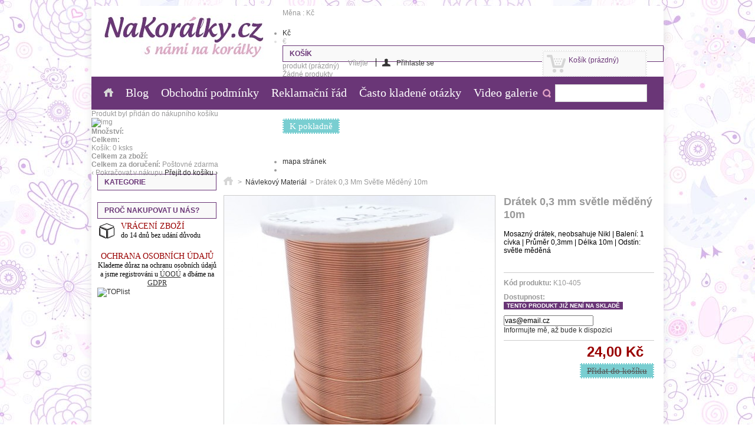

--- FILE ---
content_type: text/html; charset=utf-8
request_url: https://nakoralky.cz/navlekovy-material/405-dratek-03-mm-svetle-medeny-10m.html
body_size: 12430
content:

	
<!DOCTYPE html>
	<html lang="cs">
	<head>
		<title>Dr&aacute;tek 0,3 mm sv&#283;tle m&#283;d&#283;n&yacute; 10m</title>
		<meta name="description" content="drátek, bižuterní drátek, navlékací drátek" />
		<meta name="keywords" content="drátek,bižuterní drátek,navlékací drátek" />
		<meta http-equiv="Content-Type" content="text/html; charset=UTF-8" />
		<meta name="viewport" content="width=device-width,initial-scale=1" />
		<meta name="generator" content="PrestaShop" />
		<meta name="robots" content="index,follow" />
		<meta name="author" content="janfiedler@gmail.com" />
		<link href='https://fonts.googleapis.com/css?family=Playball' rel='stylesheet' type='text/css' />
		<link rel="icon" type="image/vnd.microsoft.icon" href="/img/favicon.ico?1610660657" />
		<link rel="shortcut icon" type="image/x-icon" href="/img/favicon.ico?1610660657" />
		<script type="text/javascript">
			var baseDir = 'https://nakoralky.cz/';
			var baseUri = 'https://nakoralky.cz/';
			var static_token = '09f501ff190fba73e8973325966c1925';
			var token = '09f501ff190fba73e8973325966c1925';
			var priceDisplayPrecision = 2;
			var priceDisplayMethod = 0;
			var roundMode = 2;
		</script>
		<link href="/themes/nakoralky/css/grid_prestashop.css" rel="stylesheet" type="text/css" media="all" />
		<link href="/themes/nakoralky/css/global.css" rel="stylesheet" type="text/css" media="all" />
		<link href="/themes/nakoralky/css/product.css" rel="stylesheet" type="text/css" media="all" />
		<link href="/js/jquery/plugins/fancybox/jquery.fancybox.css" rel="stylesheet" type="text/css" media="all" />
		<link href="/themes/nakoralky/css/modules/blockpermanentlinks/blockpermanentlinks.css" rel="stylesheet" type="text/css" media="all" />
		<link href="/modules/blockviewed/blockviewed.css" rel="stylesheet" type="text/css" media="all" />
		<link href="/themes/nakoralky/css/modules/blockcart/blockcart.css" rel="stylesheet" type="text/css" media="all" />
		<link href="/themes/nakoralky/css/modules/blockcurrencies/blockcurrencies.css" rel="stylesheet" type="text/css" media="all" />
		<link href="/themes/nakoralky/css/modules/blockmyaccountfooter/blockmyaccount.css" rel="stylesheet" type="text/css" media="all" />
		<link href="/themes/nakoralky/css/modules/blocknewproducts/blocknewproducts.css" rel="stylesheet" type="text/css" media="all" />
		<link href="/themes/nakoralky/css/modules/blockuserinfo/blockuserinfo.css" rel="stylesheet" type="text/css" media="all" />
		<link href="/themes/nakoralky/css/modules/blocklanguages/blocklanguages.css" rel="stylesheet" type="text/css" media="all" />
		<link href="/modules/blocktags/blocktags.css" rel="stylesheet" type="text/css" media="all" />
		<link href="/js/jquery/plugins/autocomplete/jquery.autocomplete.css" rel="stylesheet" type="text/css" media="all" />
		<link href="/themes/nakoralky/css/product_list.css" rel="stylesheet" type="text/css" media="all" />
		<link href="/themes/nakoralky/css/modules/blocksearch/blocksearch.css" rel="stylesheet" type="text/css" media="all" />
		<link href="/themes/nakoralky/css/modules/homefeatured/homefeatured.css" rel="stylesheet" type="text/css" media="all" />
		<link href="/modules/editorial/css/editorial.css" rel="stylesheet" type="text/css" media="all" />
		<link href="/modules/mailalerts/mailalerts.css" rel="stylesheet" type="text/css" media="all" />
		<link href="/themes/nakoralky/css/modules/blocktopmenu/css/superfish-modified.css" rel="stylesheet" type="text/css" media="all" />
		<link href="/modules/popcart/css/popcart.css" rel="stylesheet" type="text/css" media="all" />
			<script type="text/javascript" src="/js/jquery/jquery-1.7.2.min.js"></script>
		<script type="text/javascript" src="/js/jquery/jquery-migrate-1.2.1.js"></script>
		<script type="text/javascript" src="/js/jquery/plugins/jquery.easing.js"></script>
		<script type="text/javascript" src="/js/tools.js"></script>
		<script type="text/javascript" src="/js/jquery/plugins/fancybox/jquery.fancybox.js"></script>
		<script type="text/javascript" src="/js/jquery/plugins/jquery.idTabs.js"></script>
		<script type="text/javascript" src="/js/jquery/plugins/jquery.scrollTo.js"></script>
		<script type="text/javascript" src="/js/jquery/plugins/jquery.serialScroll.js"></script>
		<script type="text/javascript" src="/themes/nakoralky/js/tools.js"></script>
		<script type="text/javascript" src="/themes/nakoralky/js/product.js"></script>
		<script type="text/javascript" src="/modules/blockcart/ajax-cart.js"></script>
		<script type="text/javascript" src="/js/jquery/plugins/autocomplete/jquery.autocomplete.js"></script>
		<script type="text/javascript" src="/themes/nakoralky/js/tools/treeManagement.js"></script>
		<script type="text/javascript" src="/modules/blocktopmenu/js/hoverIntent.js"></script>
		<script type="text/javascript" src="/modules/blocktopmenu/js/superfish-modified.js"></script>
		<script type="text/javascript" src="/modules/popcart/js/popcart.js"></script>
			<script type="text/javascript">
        
    (function (i, s, o, g, r, a, m) {
        i['GoogleAnalyticsObject'] = r;
        i[r] = i[r] || function () {
            (i[r].q = i[r].q || []).push(arguments)
        }, i[r].l = 1 * new Date();
        a = s.createElement(o),
                m = s.getElementsByTagName(o)[0];
        a.async = 1;
        a.src = g;
        m.parentNode.insertBefore(a, m)
    })(window, document, 'script', '//www.google-analytics.com/analytics.js', 'ga');
    

    ga('create', 'UA-10753096-18');

        ga('send', 'pageview');
    
        </script>
        <script type="text/javascript" src="https://widget.packeta.com/v6/www/js/library.js"></script>
        <script type="text/javascript" src="/modules/packetery/views/js/front.js?v=2.0.9"></script>       
        <link rel="stylesheet" href="/modules/packetery/views/css/packetery.css?v=2.0.9" />
          
<a href="https://plus.google.com/+JanFiedler" rel="publisher"></a>
	</head>
	
	<body itemscope itemtype="http://schema.org/WebPage" id="product" class=" ">
	
	<div id="wrapper1">	
					<div id="wrapper2">
			<div id="wrapper3">
				<div id="wrapper4">	
					<div id="wrapper5">	
		<div id="page" class="container_9 clearfix">

			<!-- Header -->
			<div id="header" itemscope itemtype="http://schema.org/WPHeader">
				<div id="header_left" class="">
				<a id="header_logo" href="http://nakoralky.cz/" title="NaKor&aacute;lky.cz">
					<img class="logo" src="/img/logo-1.jpg?1610660657" alt="NaKor&aacute;lky.cz" width="275" height="75"  />
				</a>

				</div>
				<div id="header_right" class="grid_6 omega">

										<!-- Place this tag where you want the +1 button to render. -->
					<div class="g-plusone" data-size="medium" data-annotation="inline" data-width="400"></div>

					<!-- Place this tag after the last +1 button tag. -->
					<!-- Google +1 js file --> <script type="text/javascript"> window.___gcfg = { lang: 'cs' }; (function() { var po = document.createElement('script'); po.type = 'text/javascript'; po.async = true; po.src = 'https://apis.google.com/js/plusone.js'; var s = document.getElementsByTagName('script')[0]; s.parentNode.insertBefore(po, s); })(); </script> 
					<div class="fb-like" data-send="false" data-layout="button_count" data-width="200" data-show-faces="false" data-font="verdana"></div>

					
					
<!-- Block currencies module -->
<script type="text/javascript">
$(document).ready(function () {
	$("#setCurrency").mouseover(function(){
		$(this).addClass("countries_hover");
		$(".currencies_ul").addClass("currencies_ul_hover");
	});
	$("#setCurrency").mouseout(function(){
		$(this).removeClass("countries_hover");
		$(".currencies_ul").removeClass("currencies_ul_hover");
	});

	$('ul#first-currencies li:not(.selected)').css('opacity', 0.3);
	$('ul#first-currencies li:not(.selected)').hover(function(){
		$(this).css('opacity', 1);
	}, function(){
		$(this).css('opacity', 0.3);
	});
});
</script>

<div id="currencies_block_top">
	<form id="setCurrency" action="/navlekovy-material/405-dratek-03-mm-svetle-medeny-10m.html" method="post">
		<p>
			<input type="hidden" name="id_currency" id="id_currency" value=""/>
			<input type="hidden" name="SubmitCurrency" value="" />
			Měna : Kč
		</p>
		<ul id="first-currencies" class="currencies_ul">
							<li class="selected">
					<a href="javascript:setCurrency(1);" title="Česká koruna" rel="nofollow">Kč</a>
				</li>
							<li >
					<a href="javascript:setCurrency(2);" title="Euro" rel="nofollow">€</a>
				</li>
					</ul>
	</form>
</div>
<!-- /Block currencies module -->

<!-- Block languages module -->
<!-- /Block languages module -->

<!-- Block user information module HEADER -->
<div id="header_user" >
	<ul id="header_nav">
				<li id="shopping_cart">
			<a href="https://nakoralky.cz/rychla-objednavka" title="Zobrazit můj nákupní košík" rel="nofollow">Košík
			<span class="ajax_cart_quantity hidden">0</span>
			<span class="ajax_cart_product_txt hidden">x</span>
			<span class="ajax_cart_product_txt_s hidden">x</span>
			<span class="ajax_cart_total hidden">
							</span>
			<span class="ajax_cart_no_product">(prázdný)</span>
			</a>
		</li>
				<li id="your_account"><a href="https://nakoralky.cz/muj-ucet" title="Zobrazit můj zákaznický účet" rel="nofollow">Váš účet</a></li>
	</ul>
	<p id="header_user_info">
		Vítejte
					<a href="https://nakoralky.cz/muj-ucet" title="Přihlášení k vašemu zákaznickému účtu" class="login" rel="nofollow">Přihlaste se</a>
			</p>
</div>
<!-- /Block user information module HEADER -->




<script type="text/javascript">
var CUSTOMIZE_TEXTFIELD = 1;
var img_dir = 'https://nakoralky.cz/themes/nakoralky/img/';
</script>
<script type="text/javascript">
var customizationIdMessage = 'Přizpůsobení #';
var removingLinkText = 'odstranit tento produkt z košíku';
var freeShippingTranslation = 'Doručení zdarma!';
var freeProductTranslation = 'Zdarma!';
var delete_txt = 'Smazat';
</script>


<!-- MODULE Block cart -->
<div id="cart_block" class="block exclusive">
	<div class="title_block">
		<a href="https://nakoralky.cz/rychla-objednavka" title="Zobrazit můj nákupní košík" rel="nofollow">Košík</a>
				<span id="block_cart_expand" class="hidden">&nbsp;</span>
		<span id="block_cart_collapse" >&nbsp;</span>
			</div>
	<div class="block_content">
	<!-- block summary -->
	<div id="cart_block_summary" class="collapsed">
		<span class="ajax_cart_quantity" style="display:none;">0</span>
		<span class="ajax_cart_product_txt_s" style="display:none">produktů</span>
		<span class="ajax_cart_product_txt" >produkt</span>
		<span class="ajax_cart_total" style="display:none">
					</span>
		<span class="ajax_cart_no_product" >(prázdný)</span>
	</div>
	<!-- block list of products -->
	<div id="cart_block_list" class="expanded">
			<p  id="cart_block_no_products">Žádné produkty</p>
			
		<p id="cart-prices">
			<span id="cart_block_shipping_cost" class="price ajax_cart_shipping_cost">0,00 Kč</span>
			<span>Poštovné</span>
			<br/>
									<span id="cart_block_total" class="price ajax_block_cart_total">0,00 Kč</span>
			<span>Celkem</span>
		</p>
				<p id="cart-buttons">
						<a href="https://nakoralky.cz/rychla-objednavka" id="button_order_cart" class="exclusive_large" title="K pokladně" rel="nofollow"><span></span>K pokladně</a>
		</p>
	</div>
	</div>
</div>
<!-- /MODULE Block cart -->


<!-- Block permanent links module HEADER -->
<ul id="header_links">
	<li id="header_link_sitemap"><a href="https://nakoralky.cz/sitemap" title="mapa stránek">mapa stránek</a></li>
	<li id="header_link_bookmark">
		<script type="text/javascript">writeBookmarkLink('https://nakoralky.cz/navlekovy-material/405-dratek-03-mm-svetle-medeny-10m.html', 'Drátek 0,3 mm světle měděný 10m', 'přidat k oblíbeným');</script>
	</li>
</ul>
<!-- /Block permanent links module HEADER -->
	</div>

	<!-- Menu -->
	<div class="sf-contener clearfix">
		<ul class="sf-menu clearfix">
			<li itemprop="url" class="home"><a href="http://nakoralky.cz/" title="NaKor&aacute;lky.cz"></a></li>
			<li itemprop="url" class="blog"><a href="http://blog.nakoralky.cz" target="_blank" title="Blog o všem co se točí kolem korálků">Blog</a></li>
			<li><a href="https://nakoralky.cz/content/2-obchodni-podminky">Obchodní podmínky</a></li>
<li><a href="https://nakoralky.cz/content/3-reklamacni-rad">Reklamační řád</a></li>
<li><a href="https://nakoralky.cz/content/5-casto-kladene-otazky">Často kladené otázky</a></li>
<li><a href="https://nakoralky.cz/content/6-video-galerie">Video galerie</a></li>

					</ul>

	<!--/ Menu -->
<!-- block seach mobile -->
<!-- Block search module TOP -->
<div id="search_block_top">
	<form method="get" action="https://nakoralky.cz/vyhledavani" id="searchbox">
		<p>
			<label for="search_query_top"><!-- image on background --></label>
			<input type="hidden" name="controller" value="search" />
			<input type="hidden" name="orderby" value="position" />
			<input type="hidden" name="orderway" value="desc" />
			<input class="search_query" type="text" id="search_query_top" name="search_query" value="" />
			<input type="submit" name="submit_search" value="Hledat" class="button" />
		</p>
	</form>
</div>
	<script type="text/javascript">
	// <![CDATA[
		$('document').ready( function() {
			$("#search_query_top")
				.autocomplete(
					'https://nakoralky.cz/vyhledavani', {
						minChars: 3,
						max: 10,
						width: 500,
						selectFirst: false,
						scroll: false,
						dataType: "json",
						formatItem: function(data, i, max, value, term) {
							return value;
						},
						parse: function(data) {
							var mytab = new Array();
							for (var i = 0; i < data.length; i++)
								mytab[mytab.length] = { data: data[i], value: data[i].cname + ' > ' + data[i].pname };
							return mytab;
						},
						extraParams: {
							ajaxSearch: 1,
							id_lang: 7
						}
					}
				)
				.result(function(event, data, formatted) {
					$('#search_query_top').val(data.pname);
					document.location.href = data.product_link;
				})
		});
	// ]]>
	</script>

<!-- /Block search module TOP -->

<!-- MODULE Pop Cart -->
<div id="layer_cart">
	<div class="clearfix">
        <div class="layer_cart_product col-xs-12 col-md-6">
		<div class="inside_layer b1">
        	<span class="cross" title="Zavřít okno"></span>
            <span class="cross_ok"></span><span class="cross_ok_text">Produkt byl přidán do nákupního košíku</span>
            <div class="product-image-container">
                <img class="layer_cart_img img-responsive" alt="img" src=""/>
            </div>
            <div class="layer_cart_product_info">
                <span id="layer_cart_product_title" class="product-name"></span>
                <span id="layer_cart_product_attributes"></span>
                <div><strong class="dark">Množství:</strong><span id="layer_cart_product_quantity"></span></div>
                <div><strong class="dark">Celkem:</strong><span id="layer_cart_product_price"></span></div>
            </div>
        </div>
		</div>
        <div class="layer_cart_cart col-xs-12 col-md-6">
		<div class="inside_layer b2">
            <div class="cart_text"><span>Košík:</span>&nbsp;<span class="ajax_cart_quantity">0</span>&nbsp;<span class="ajax_cart_product_txt">ks</span><span class="ajax_cart_product_txt_s unvisible">ks</span></div>
         
                      
            
            <div class="layer_cart_row">	
                <strong class="dark">Celkem za zboží:&nbsp; </strong>
                <span class="ajax_cart_total"></span>
            </div>
              <div class="layer_cart_row">
                <strong class="dark">Celkem za doručení:</strong>
                <span class="ajax_cart_shipping_cost">Poštovné zdarma</span>
            </div>
            <div class="button-container">	
                <span class="continue gocontinue" title="Pokračovat v nákupu"><span>
				&lsaquo; Pokračovat v nákupu</span></span>
                <a class="gocheck" href="https://nakoralky.cz/rychla-objednavka" title="Přejít do košíku" rel="nofollow"><span>Přejít do košíku &rsaquo;</span></a>	
            </div>
        </div>
		</div>
    </div>
	<div class="crossseling"></div>
</div>
<div class="layer_cart_overlay"></div>
<!-- / MODULE Pop Cart -Yopixel- -->
				</div>
			</div>

			<div id="columns" class="grid_9 alpha omega clearfix">
				<!-- Left -->
				<div id="left_column" class="column grid_2 alpha">

					<!-- Non-empty categories module -->
<nav role="navigation" itemscope itemtype="http://schema.org/SiteNavigationElement">
<div id="categories_block_left" class="block">
	<div class="title_block">Kategorie</div>
	<div class="block_content">
		<ul class="tree dhtml">
									
<li itemprop="url" >
	<a href="https://nakoralky.cz/9-koralky-levne-mega-baleni"  title="&lt;p&gt;Levn&eacute; koralky ve v&yacute;hodn&yacute;ch MEGA balen&iacute;&lt;/p&gt;">V&yacute;hodn&aacute; MEGA balen&iacute;</a>
			<ul>
									
<li itemprop="url" >
	<a href="https://nakoralky.cz/220-velkoobchod-plastove-koralky"  title="&lt;p&gt;Levn&eacute; plastov&eacute; kor&aacute;lky ve v&yacute;hodn&eacute;m velkoobchodn&iacute;m balen&iacute;.&lt;/p&gt;">Plastov&eacute; kor&aacute;lky</a>
	</li>

												
<li itemprop="url" >
	<a href="https://nakoralky.cz/218-velkoobchod-ostatni-levne-koralky"  title="&lt;p&gt;Ostatn&iacute; levn&eacute; kor&aacute;lky ve v&yacute;hodn&eacute;m velkoobchodn&iacute;m balen&iacute;.&lt;/p&gt;">Ostatn&iacute;</a>
	</li>

												
<li itemprop="url" >
	<a href="https://nakoralky.cz/221-velkoobchod-fimo-koralky"  title="&lt;p&gt;Levn&eacute; fimo kor&aacute;lky ve v&yacute;hodn&eacute;m velkoobchodn&iacute;m balen&iacute;.&lt;/p&gt;">Fimo kor&aacute;lky</a>
	</li>

												
<li itemprop="url" >
	<a href="https://nakoralky.cz/222-velkoobchod-sklenene-brousene-koralky"  title="&lt;p&gt;Sklen&#283;n&eacute; brou&scaron;en&eacute; kor&aacute;lky ve v&yacute;hodn&eacute;m velkoobchodn&iacute;m balen&iacute;.&lt;/p&gt;">Sklen&#283;n&eacute; brou&scaron;en&eacute; kor&aacute;lky</a>
	</li>

												
<li itemprop="url" >
	<a href="https://nakoralky.cz/280-velkoobchod-navlekovy-material"  title="N&aacute;vlekov&yacute; materi&aacute;l ve v&yacute;hodn&eacute;m velkobchodn&iacute;m balen&iacute;">N&aacute;vlekov&yacute; materi&aacute;l</a>
	</li>

												
<li itemprop="url" >
	<a href="https://nakoralky.cz/223-rokajl-koralky"  title="&lt;p&gt;Rokajl kor&aacute;lky ve v&yacute;hodn&eacute;m velkoobchodn&iacute;m balen&iacute;.&lt;/p&gt;">Rokajl kor&aacute;lky</a>
	</li>

												
<li itemprop="url" >
	<a href="https://nakoralky.cz/224-Velkoobchod-sklenene-koralky"  title="Sklen&#283;n&eacute; kor&aacute;lky ve v&yacute;hodn&eacute;m velkoobchodn&iacute;m balen&iacute;.">Sklen&#283;n&eacute; kor&aacute;lky</a>
	</li>

												
<li itemprop="url" class="last">
	<a href="https://nakoralky.cz/240-Velkoobchod-komponenty"  title="Kor&aacute;lkov&eacute; komponenty ve v&yacute;hodn&eacute;m velkoobchodn&iacute;m balen&iacute;.">Komponenty</a>
	</li>

							</ul>
	</li>

												
<li itemprop="url" >
	<a href="https://nakoralky.cz/10-koralky"  title="&lt;p&gt;L&aacute;kav&eacute; kor&aacute;lky pro tvorbu origin&aacute;ln&iacute;ch &scaron;perk&#367; a bi&#382;uterie&lt;/p&gt;">Kor&aacute;lky</a>
			<ul>
									
<li itemprop="url" >
	<a href="https://nakoralky.cz/11-brousene-koralky"  title="&lt;p&gt;Brou&scaron;en&eacute; kor&aacute;lky pro tvorbu origin&aacute;ln&iacute;ch &scaron;perk&#367; a bi&#382;uterie&lt;/p&gt;">Brou&scaron;en&eacute;</a>
	</li>

												
<li itemprop="url" >
	<a href="https://nakoralky.cz/20-plastove-koralky"  title="&lt;p&gt;Plastov&eacute; kor&aacute;lky pro tvorbu origin&aacute;ln&iacute;ch &scaron;perk&#367; a bi&#382;uterie&lt;/p&gt;">Plastov&eacute;</a>
	</li>

												
<li itemprop="url" >
	<a href="https://nakoralky.cz/12-drevene-koralky"  title="&lt;p&gt;D&#345;ev&#283;n&eacute; kor&aacute;lky pro tvorbu origin&aacute;ln&iacute;ch &scaron;perk&#367; a bi&#382;uterie&lt;/p&gt;">D&#345;ev&#283;n&eacute;</a>
	</li>

												
<li itemprop="url" >
	<a href="https://nakoralky.cz/13-fimo-koralky"  title="&lt;p&gt;Fimo kor&aacute;lky pro tvorbu origin&aacute;ln&iacute;ch &scaron;perk&#367; a bi&#382;uterie&lt;/p&gt;">Fimo</a>
	</li>

												
<li itemprop="url" >
	<a href="https://nakoralky.cz/14-kovove-koralky"  title="&lt;p&gt;Kovov&eacute; kor&aacute;lky pro tvorbu origin&aacute;ln&iacute;ch &scaron;perk&#367; a bi&#382;uterie&lt;/p&gt;">Kovov&eacute;</a>
	</li>

												
<li itemprop="url" >
	<a href="https://nakoralky.cz/15-mackane-koralky"  title="&lt;p&gt;Ma&#269;kan&eacute; kor&aacute;lky ro tvorbu origin&aacute;ln&iacute;ch &scaron;perk&#367; a bi&#382;uterie&lt;/p&gt;">Ma&#269;kan&eacute;</a>
	</li>

												
<li itemprop="url" >
	<a href="https://nakoralky.cz/16-millefiori-koralky"  title="&lt;p&gt;Millefiori kor&aacute;lky pro tvorbu origin&aacute;ln&iacute;ch &scaron;perk&#367; a bi&#382;uterie&lt;/p&gt;">Millefiori</a>
	</li>

												
<li itemprop="url" >
	<a href="https://nakoralky.cz/18-ostatni-koralky"  title="&lt;p&gt;Ostatn&iacute; kor&aacute;lky pro tvorbu origin&aacute;ln&iacute;ch &scaron;perk&#367; a bi&#382;uterie&lt;/p&gt;">Ostatn&iacute;</a>
	</li>

												
<li itemprop="url" >
	<a href="https://nakoralky.cz/19-perletove-koralky"  title="&lt;p&gt;Perle&#357;ov&eacute; kor&aacute;lkypro tvorbu origin&aacute;ln&iacute;ch &scaron;perk&#367; a bi&#382;uterie&lt;/p&gt;">Perle&#357;ov&eacute;</a>
	</li>

												
<li itemprop="url" >
	<a href="https://nakoralky.cz/21-keramicke-porcelanove-koralky"  title="&lt;p&gt;Porcel&aacute;nov&eacute; (keramick&eacute;) kor&aacute;lky pro tvorbu origin&aacute;ln&iacute;ch &scaron;perk&#367; a bi&#382;uterie&lt;/p&gt;">Porcel&aacute;nov&eacute; (keramick&eacute;)</a>
	</li>

												
<li itemprop="url" >
	<a href="https://nakoralky.cz/23-koralky-rokajl"  title="&lt;p&gt;Kor&aacute;lky rokajl pro tvorbu origin&aacute;ln&iacute;ch &scaron;perk&#367; a bi&#382;uterie&lt;/p&gt;">Rokajl</a>
	</li>

												
<li itemprop="url" >
	<a href="https://nakoralky.cz/24-sklenene-koralky"  title="&lt;p&gt;Sklen&#283;n&eacute; kor&aacute;lky pro tvorbu origin&aacute;ln&iacute;ch &scaron;perk&#367; a bi&#382;uterie&lt;/p&gt;">Sklen&#283;n&eacute;</a>
	</li>

												
<li itemprop="url" >
	<a href="https://nakoralky.cz/25-vinute-perle"  title="&lt;p&gt;Vinut&eacute; perle pro tvorbu origin&aacute;ln&iacute;ch &scaron;perk&#367; a bi&#382;uterie&lt;/p&gt;">Vinut&eacute; perle</a>
	</li>

												
<li itemprop="url" >
	<a href="https://nakoralky.cz/27-zlomky"  title="&lt;p&gt;Zlomky pro tvorbu origin&aacute;ln&iacute;ch &scaron;perk&#367; a bi&#382;uterie&lt;/p&gt;">Zlomky</a>
	</li>

												
<li itemprop="url" class="last">
	<a href="https://nakoralky.cz/26-voskovane-koralky"  title="&lt;p&gt;Voskovan&eacute; kor&aacute;lky pro tvorbu origin&aacute;ln&iacute;ch &scaron;perk&#367; a bi&#382;uterie&lt;/p&gt;">Voskovan&eacute;</a>
	</li>

							</ul>
	</li>

												
<li itemprop="url" >
	<a href="https://nakoralky.cz/40-koralky-komponenty"  title="&lt;p&gt;Komponenty pro tvorbu origin&aacute;ln&iacute;ch &scaron;perk&#367; a bi&#382;uterie&lt;/p&gt;">Komponenty</a>
			<ul>
									
<li itemprop="url" >
	<a href="https://nakoralky.cz/42-kapliky"  title="&lt;p&gt;Kapl&iacute;ky pro tvorbu origin&aacute;ln&iacute;ch &scaron;perk&#367; a bi&#382;uterie&lt;/p&gt;">Kapl&iacute;ky</a>
	</li>

												
<li itemprop="url" >
	<a href="https://nakoralky.cz/43-kalota-kaloty"  title="&lt;p&gt;Kaloty pro tvorbu origin&aacute;ln&iacute;ch &scaron;perk&#367; a bi&#382;uterie&lt;/p&gt;">Kaloty</a>
	</li>

												
<li itemprop="url" >
	<a href="https://nakoralky.cz/45-ketlovaci-nyty"  title="&lt;p&gt;Ketlovac&iacute; n&yacute;ty pro tvorbu origin&aacute;ln&iacute;ch &scaron;perk&#367; a bi&#382;uterie&lt;/p&gt;">Ketlovac&iacute; n&yacute;ty</a>
	</li>

												
<li itemprop="url" >
	<a href="https://nakoralky.cz/46-nausnice-afrohacky"  title="&lt;p&gt;N&aacute;u&scaron;nice - afroh&aacute;&#269;ky pro tvorbu origin&aacute;ln&iacute;ch &scaron;perk&#367; a bi&#382;uterie&lt;/p&gt;">N&aacute;u&scaron;nice - afroh&aacute;&#269;ky</a>
	</li>

												
<li itemprop="url" >
	<a href="https://nakoralky.cz/49-nausnice-silikonove-zarazky"  title="&lt;p&gt;N&aacute;u&scaron;nice - silikonov&eacute; zar&aacute;&#382;ky pro tvorbu origin&aacute;ln&iacute;ch &scaron;perk&#367; a bi&#382;uterie&lt;/p&gt;">N&aacute;u&scaron;nice - silikonov&eacute; zar&aacute;&#382;ky</a>
	</li>

												
<li itemprop="url" >
	<a href="https://nakoralky.cz/50-ostatni"  title="&lt;p&gt;Ostatn&iacute; materi&aacute;l pro tvorbu&nbsp;&lt;span&gt;origin&aacute;ln&iacute;ch &scaron;perk&#367; a bi&#382;uterie.&lt;/span&gt;&lt;/p&gt;">Ostatn&iacute;</a>
	</li>

												
<li itemprop="url" >
	<a href="https://nakoralky.cz/51-privesky"  title="&lt;p&gt;P&#345;&iacute;v&#283;sky pro tvorbu origin&aacute;ln&iacute;ch &scaron;perk&#367; a bi&#382;uterie&lt;/p&gt;">P&#345;&iacute;v&#283;sky</a>
	</li>

												
<li itemprop="url" >
	<a href="https://nakoralky.cz/52-raminka"  title="&lt;p&gt;Ram&iacute;nka pro tvorbu origin&aacute;ln&iacute;ch &scaron;perk&#367; a bi&#382;uterie&lt;/p&gt;">Ram&iacute;nka</a>
	</li>

												
<li itemprop="url" >
	<a href="https://nakoralky.cz/54-spojovaci-krouzky"  title="&lt;p&gt;Spojovac&iacute; krou&#382;ky pro tvorbu origin&aacute;ln&iacute;ch &scaron;perk&#367; a bi&#382;uterie&lt;/p&gt;">Spojovac&iacute; krou&#382;ky</a>
	</li>

												
<li itemprop="url" >
	<a href="https://nakoralky.cz/57-zamackavaci-rokajl"  title="&lt;p&gt;Zama&#269;k&aacute;vac&iacute; rokajl pro tvorbu origin&aacute;ln&iacute;ch &scaron;perk&#367; a bi&#382;uterie&lt;/p&gt;">Zama&#269;k&aacute;vac&iacute; rokajl</a>
	</li>

												
<li itemprop="url" >
	<a href="https://nakoralky.cz/58-zapinani"  title="&lt;p&gt;Zap&iacute;n&aacute;n&iacute; pro tvorbu origin&aacute;ln&iacute;ch &scaron;perk&#367; a bi&#382;uterie&lt;/p&gt;">Zap&iacute;n&aacute;n&iacute;</a>
	</li>

												
<li itemprop="url" class="last">
	<a href="https://nakoralky.cz/59-snurka-na-mobil"  title="&lt;p&gt;&Scaron;&#328;&#367;rky na mobil pro tvorbu origin&aacute;ln&iacute;ch &scaron;perk&#367; a bi&#382;uterie&lt;/p&gt;">&Scaron;&#328;&#367;rka na mobil</a>
	</li>

							</ul>
	</li>

												
<li itemprop="url" >
	<a href="https://nakoralky.cz/70-naradi-pomucky"  title="&lt;p&gt;N&aacute;&#345;ad&iacute;, pom&#367;ckypro tvorbu origin&aacute;ln&iacute;ch &scaron;perk&#367; a bi&#382;uterie&lt;/p&gt;">N&aacute;&#345;ad&iacute;, pom&#367;cky</a>
			<ul>
									
<li itemprop="url" >
	<a href="https://nakoralky.cz/72-kleste"  title="&lt;p&gt;Kle&scaron;t&#283; na kor&aacute;lky. Kle&scaron;t&#283; vhodn&eacute; pro tvorbu origin&aacute;ln&iacute;ch &scaron;perk&#367; a bi&#382;uterie&lt;/p&gt;">Kle&scaron;t&#283;</a>
	</li>

												
<li itemprop="url" >
	<a href="https://nakoralky.cz/73-kleste-sady"  title="&lt;p&gt;Kle&scaron;t&#283; sady pro tvorbu origin&aacute;ln&iacute;ch &scaron;perk&#367; a bi&#382;uterie&lt;/p&gt;">Kle&scaron;t&#283; sady</a>
	</li>

												
<li itemprop="url" >
	<a href="https://nakoralky.cz/75-boxy-organizery-krabicky"  title="&lt;p&gt;Boxy, organiz&eacute;ry a krabi&#269;ky na kor&aacute;lky a komponenty&lt;/p&gt;">Boxy, Organiz&eacute;ry, Krabi&#269;ky</a>
	</li>

												
<li itemprop="url" >
	<a href="https://nakoralky.cz/76-sacky-na-koralky-zaviraci"  title="&lt;p&gt;S&aacute;&#269;ky &nbsp;na kor&aacute;lky (zav&iacute;rac&iacute;) r&#367;zn&eacute; barvy a velikosti.&lt;/p&gt;">S&aacute;&#269;ky - na kor&aacute;lky (zav&iacute;rac&iacute;)</a>
	</li>

												
<li itemprop="url" class="last">
	<a href="https://nakoralky.cz/77-sacky-na-sperky"  title="&lt;p&gt;&lt;span&gt;S&aacute;&#269;ky - na &scaron;perky&nbsp;r&#367;zn&eacute; barvy a velikosti.&lt;/span&gt;&lt;/p&gt;">S&aacute;&#269;ky - na &scaron;perky</a>
	</li>

							</ul>
	</li>

												
<li itemprop="url" >
	<a href="https://nakoralky.cz/80-navlekovy-material" class="selected" title="&lt;p&gt;N&aacute;vlekov&yacute; materi&aacute;l pro tvorbu origin&aacute;ln&iacute;ch &scaron;perk&#367; a bi&#382;uterie&lt;/p&gt;">N&aacute;vlekov&yacute; materi&aacute;l</a>
			<ul>
									
<li itemprop="url" >
	<a href="https://nakoralky.cz/82-dratky"  title="&lt;p&gt;Dr&aacute;tky pro tvorbu origin&aacute;ln&iacute;ch &scaron;perk&#367; a bi&#382;uterie&lt;/p&gt;">Dr&aacute;tky</a>
	</li>

												
<li itemprop="url" >
	<a href="https://nakoralky.cz/83-hotove-snurky"  title="&lt;p&gt;Hotov&eacute; &scaron;&#328;&#367;rky pro tvorbu origin&aacute;ln&iacute;ch &scaron;perk&#367; a bi&#382;uterie&lt;/p&gt;">Hotov&eacute; &scaron;&#328;&#367;rky</a>
	</li>

												
<li itemprop="url" >
	<a href="https://nakoralky.cz/85-obruce"  title="&lt;p&gt;Obru&#269;e pro tvorbu origin&aacute;ln&iacute;ch &scaron;perk&#367; a bi&#382;uterie&lt;/p&gt;">Obru&#269;e</a>
	</li>

												
<li itemprop="url" class="last">
	<a href="https://nakoralky.cz/86-pruzenky"  title="&lt;p&gt;Pru&#382;enky pro tvorbu origin&aacute;ln&iacute;ch &scaron;perk&#367; a bi&#382;uterie&lt;/p&gt;">Pru&#382;enky</a>
	</li>

							</ul>
	</li>

												
<li itemprop="url" >
	<a href="https://nakoralky.cz/150-sada-na-vyrobu-sperku"  title="&lt;p&gt;Sada na v&yacute;robu origin&aacute;ln&iacute;ch &scaron;perk&#367; a bi&#382;uterie&lt;/p&gt;">Sada na v&yacute;robu &scaron;perk&#367;</a>
	</li>

												
<li itemprop="url" >
	<a href="https://nakoralky.cz/151-darkova-sada-koralky"  title="&lt;p&gt;Kompletn&iacute; sada k vytv&aacute;&#345;en&iacute; vlastn&iacute;ch &scaron;perk&#367; v d&aacute;rkov&eacute;m balen&iacute;.&lt;/p&gt;">D&aacute;rkov&aacute; sada kor&aacute;lky</a>
	</li>

												
<li itemprop="url" class="last">
	<a href="https://nakoralky.cz/999-dlouhodobe-nedostupne"  title="&lt;p&gt;Dlouhodob&#283; nedostupn&eacute; zbo&#382;&iacute;&lt;/p&gt;">Dlouhodob&#283; nedostupn&eacute;</a>
	</li>

							</ul>
		
		<script type="text/javascript">
		// <![CDATA[
			// we hide the tree only if JavaScript is activated
			$('div#categories_block_left ul.dhtml').hide();
		// ]]>
		</script>
	</div>
</div>
</nav>
<!-- /Non-empty categories module -->
<!-- Block HTML module -->
<div id="html_block_left" class="block">
	<div id="proc_block" class="block">
	<p class="title_block">Proč nakupovat u nás?</p>
	<div class="block_content clearfix">
			<ul>
<!--
<li class="osobni-odber"><span class="title">osobní odběr</span> </li>
<li class="doprava-zdarma"><span class="title">Rychlé odeslání</span> <br> <strong>Zboží máme skladem, odesíláme do 24 hodin</strong></li>
-->
<li class="osobni-odber"><span class="title">Vrácení zboží</span> <br> do 14 dnů bez udání důvodu</li>
<!--
<li class="platby-online"><span class="title">Dobírka u objednávek od 100 Kč</span></li>
<li class="doprava-zdarma"><br><span class="title">Dobírka zásilkovnou</span><br> doprava od <strong>109 Kč</strong></li>
<li class="doprava-zdarma"><span class="title">Doprava Kurýrem DPD</span> <br> Pouze za <strong>90 Kč</strong> při platbě předem </li>
<li class="platby-online"><span class="title">platby on-line</span> <br> běžpečné platby GoPay</li>
-->
<li class="osobni-udaje"><span class="title">Ochrana osobních údajů</span> <br> Klademe důraz na ochranu osobních údajů a jsme registrováni u <a href="https://www.uoou.cz/uoou.aspx?menu=29&amp;submenu=30&amp;loc=503" title="ÚOOÚ" target="_blank" rel="nofollow">ÚOOÚ</a> a dbáme na <a href="https://nakoralky.cz/content/7-gdpr-zasady-ochrany-osobnich-udaju" target="_blank">GDPR</a></li>
		</ul>	
	</div>
<a href="https://www.toplist.cz/"><script language="JavaScript" type="text/javascript">
<!--
document.write('<img src="https://toplist.cz/dot.asp?id=1562237&t='+escape(document.title)+
'&wi='+escape(window.screen.width)+'&he='+escape(window.screen.height)+'" width="1" height="1" border=0 alt="TOPlist" />'); 
//--></script><noscript><img src="https://toplist.cz/dot.asp?id=1562237" border="0"
alt="TOPlist" width="1" height="1" /></noscript></a>  
</div>
</div>
<!-- /BlockHTML module -->

				</div>

				<!-- Center -->
				<div id="center_column" class=" grid_7">
	
	


<script type="text/javascript">
// <![CDATA[

// PrestaShop internal settings
var currencySign = 'Kč';
var currencyRate = '1';
var currencyFormat = '2';
var currencyBlank = '1';
var taxRate = 0;
var jqZoomEnabled = false;

//JS Hook
var oosHookJsCodeFunctions = new Array();

// Parameters
var id_product = '405';
var productHasAttributes = false;
var quantitiesDisplayAllowed = true;
var quantityAvailable = 0;
var allowBuyWhenOutOfStock = false;
var availableNowValue = '';
var availableLaterValue = '';
var productPriceTaxExcluded = 24 - 0.000000;
var reduction_percent = 0;
var reduction_price = 0;
var specific_price = 0;
var product_specific_price = new Array();
	product_specific_price['0'] = '';
var specific_currency = false;
var group_reduction = '1';
var default_eco_tax = 0.000000;
var ecotaxTax_rate = 0;
var currentDate = '2025-11-28 01:39:31';
var maxQuantityToAllowDisplayOfLastQuantityMessage = 0;
var noTaxForThisProduct = true;
var displayPrice = 0;
var productReference = 'K10-405';
var productAvailableForOrder = '1';
var productShowPrice = '1';
var productUnitPriceRatio = '0.000000';
var idDefaultImage = 538;
var stock_management = 1;
		
var productPriceWithoutRedution = '24';
var productPrice = '24';

// Customizable field
var img_ps_dir = 'https://nakoralky.cz/img/';
var customizationFields = new Array();
		customizationFields[0] = new Array();
	customizationFields[0][0] = 'img0';
	customizationFields[0][1] = 0;

// Images
var img_prod_dir = 'https://nakoralky.cz/img/p/';
var combinationImages = new Array();


combinationImages[0] = new Array();
			combinationImages[0][0] = 538;
	
// Translations
var doesntExist = 'Pro tento produkt tato kombinace neexistuje. Vyberte si jinou.';
var doesntExistNoMore = 'Tento produkt již není na skladě';
var doesntExistNoMoreBut = 's těmito vlastnostmi, ale je k dispozici v jiném provedení';
var uploading_in_progress = 'Probíhá nahrávání, čekejte...';
var fieldRequired = 'Vyplňte všechny požadované pole, pak uložte vlastní nastavení.';

	// Combinations attributes informations
	var attributesCombinations = new Array();
	//]]>
</script>


<!-- Breadcrumb -->
<div class="breadcrumb">
	<a href="http://nakoralky.cz/" title="zpět na hlavn&iacute; str&aacute;nku"><img src="https://nakoralky.cz/themes/nakoralky/img/topmenu_home.png" alt="Hlavn&iacute; str&aacute;nka" /></a>
			<span class="navigation-pipe" >&gt;</span>
					<a href="https://nakoralky.cz/80-navlekovy-material" title="N&aacute;vlekov&yacute; materi&aacute;l">N&aacute;vlekov&yacute; materi&aacute;l</a><span class="navigation-pipe">></span>Drátek 0,3 mm světle měděný 10m
			</div>
<!-- /Breadcrumb -->
<div itemscope itemtype="http://schema.org/Product" id="primary_block" class="clearfix">

	
	
	<!-- right infos-->
	<div id="pb-right-column">
		<!-- product img-->
		<div id="image-block">
					<span id="view_full_size">
				<img itemprop="image" src="https://nakoralky.cz/538-large_default/dratek-03-mm-svetle-medeny-10m.jpg"  title="Dr&aacute;tek 0,3 mm sv&#283;tle m&#283;d&#283;n&yacute; 10m" alt="Dr&aacute;tek 0,3 mm sv&#283;tle m&#283;d&#283;n&yacute; 10m"  id="bigpic" width="459" height="459" />
				<span class="span_link">Zobrazit v pln&eacute; velikosti</span>
			</span>
				</div>
				<!-- thumbnails -->
		<div id="views_block" class="clearfix hidden">
				<div id="thumbs_list">
			<ul id="thumbs_list_frame">
																			<li id="thumbnail_538">
						<a href="https://nakoralky.cz/538-thickbox_default/dratek-03-mm-svetle-medeny-10m.jpg" rel="other-views" class="thickbox shown" title="">
							<img id="thumb_538" src="https://nakoralky.cz/538-medium_default/dratek-03-mm-svetle-medeny-10m.jpg" alt="" height="90" width="90" />
						</a>
					</li>
												</ul>
		</div>
				</div>
						<!-- usefull links-->
		<ul id="usefull_link_block">
						<li class="print"><a href="javascript:print();">Tisk</a></li>
								</ul>
	</div>

	<!-- left infos-->
	<div id="pb-left-column">
		<h1 itemprop="name">Dr&aacute;tek 0,3 mm sv&#283;tle m&#283;d&#283;n&yacute; 10m</h1>

				<div id="short_description_block">
							<div itemprop="description" id="short_description_content" class="rte align_justify"><p>Mosazný drátek, neobsahuje Nikl | Balení: 1 cívka | Průměr 0,3mm | Délka 10m | Odstín: světle měděná</p></div>
											</div>
		
		

				<!-- add to cart form-->
		<form id="buy_block"  action="https://nakoralky.cz/kosik" method="post">

			<!-- hidden datas -->
			<p class="hidden">
				<input type="hidden" name="token" value="09f501ff190fba73e8973325966c1925" />
				<input type="hidden" name="id_product" value="405" id="product_page_product_id" />
				<input type="hidden" name="add" value="1" />
				<input type="hidden" name="id_product_attribute" id="idCombination" value="" />
			</p>

			<div class="product_attributes">
							<p id="product_reference" >
				<label for="product_reference">K&oacute;d produktu:  </label>
				<span class="editable">K10-405</span>
			</p>

			<!-- minimal quantity wanted -->
			<p id="minimal_quantity_wanted_p" style="display: none;">
				Tento v&yacute;robek nen&iacute; prod&aacute;v&aacute;n samostatně. Mus&iacute;te vybrat alespoň <b id="minimal_quantity_label">1</b> množstv&iacute; tohoto produktu.
			</p>
			
			<!-- availability -->
			<p id="availability_statut">
				<span id="availability_label">Dostupnost: </span>
				<span id="availability_value" class="warning_inline">
				Tento produkt již nen&iacute; na skladě				</span>
			</p>

			<!-- number of item in stock -->
						<p itemscope itemtype="http://schema.org/offer" id="pQuantityAvailable" style="display: none;">
				<span  itemprop="availability" id="quantityAvailable">0</span>
				<span  id="quantityAvailableTxt">produkt je na skladě</span>
				<span  id="quantityAvailableTxtMultiple">ks balen&iacute; zbož&iacute; je na skladě</span>
			</p>
			
			<!-- Out of stock hook -->
			<p id="oosHook">
				<script type="text/javascript">
// <![CDATA[
oosHookJsCodeFunctions.push('oosHookJsCodeMailAlert');

function clearText() {
	if ($('#oos_customer_email').val() == 'vas@email.cz')
		$('#oos_customer_email').val('');
}

function oosHookJsCodeMailAlert() {
	$.ajax({
		type: 'POST',
		url: "https://nakoralky.cz/module/mailalerts/actions?process=check",
		data: 'id_product=405&id_product_attribute='+$('#idCombination').val(),
		success: function (msg) {
			if (msg == '0') {
				$('#mailalert_link').show();
				$('#oos_customer_email').show();
			}
			else {
				$('#mailalert_link').hide();
				$('#oos_customer_email').hide();
			}
		}
	});
}

function  addNotification() {
	$.ajax({
		type: 'POST',
		url: "https://nakoralky.cz/module/mailalerts/actions?process=add",
		data: 'id_product=405&id_product_attribute='+$('#idCombination').val()+'&customer_email='+$('#oos_customer_email').val()+'',
		success: function (msg) {
			if (msg == '1') {
				$('#mailalert_link').hide();
				$('#oos_customer_email').hide();
				$('#oos_customer_email_result').html("Váš požadavek byl zaevidován");
				$('#oos_customer_email_result').css('color', 'green').show();
			}
			else if (msg == '2' ) {
				$('#oos_customer_email_result').html("Již máte upozornění o tomto produktu");
				$('#oos_customer_email_result').css('color', 'red').show();
			} else {
				$('#oos_customer_email_result').html("Váš e-mailová adresa je neplatná");
				$('#oos_customer_email_result').css('color', 'red').show();
			}
		}
	});
	return false;
}

$(document).ready(function() {
	oosHookJsCodeMailAlert();
	$('#oos_customer_email').bind('keypress', function(e) {
		if(e.keyCode == 13)
		{
			addNotification();
			return false;
		}
	});
});

//]]>
</script>

<!-- MODULE MailAlerts -->
			<input type="text" id="oos_customer_email" name="customer_email" size="20" value="vas@email.cz" class="mailalerts_oos_email" onclick="clearText();" /><br />
		<a href="#" title="Informujte mě, až bude k dispozici" onclick="return addNotification();" id="mailalert_link" rel="nofollow">Informujte mě, až bude k dispozici</a>
	<span id="oos_customer_email_result" style="display:none;"></span>
<!-- END : MODULE MailAlerts -->

			</p>

			<p class="warning_inline" id="last_quantities" style="display: none" >Upozorněn&iacute;: posledn&iacute; kus skladem!</p>
		</div>

		<div class="content_prices clearfix">
			<!-- prices -->
			
			
			<div class="price">
																					<div class="price_detail_product">
				<span itemscope itemtype="http://schema.org/offer" class="our_price_display">
									<span itemprop="price" id="our_price_display">24,00 Kč</span>
					<meta itemprop="priceCurrency" content="CZK" />
					<!---->
								</span>

								
							<!-- quantity wanted -->
			<span id="quantity_wanted_p" style="display: none;">
				<label>Množstv&iacute;: </label>
				<input type="text" name="qty" id="quantity_wanted" class="text" value="1" size="2" maxlength="3"  />
			</span>
			</div>
			
			</div>
			<p id="reduction_percent"  style="display:none;"><span id="reduction_percent_display"></span></p>
			<p id="reduction_amount"  style="display:none"><span id="reduction_amount_display"></span></p>
															
										<span class="exclusive">
					<span></span>
					Přidat do ko&scaron;&iacute;ku
				</span>
						
			<div class="clear"></div>
		</div>
		</form>
					</div>
</div>


<!-- description and features -->
<div id="more_info_block" class="clear">
	<ul id="more_info_tabs" class="idTabs idTabsShort clearfix">
				<li><a id="more_info_tab_data_sheet" href="#idTab2">Parametry</a></li>								
	</ul>
	<div id="more_info_sheets" class="sheets align_justify">
				<!-- product's features -->
		<ul id="idTab2" class="bullet">
		            			    <li><span>Hmotnost balen&iacute;</span> 0.010 kg</li>
            		            			    <li><span>Kus&#367; v balen&iacute;</span> 1</li>
            		            			    <li><span>Odst&iacute;n</span> hn&#283;d&aacute;</li>
            		            			    <li><span>Velikost otvoru</span> Neuvedeno</li>
            				</ul>
			
	<!-- Customizable products -->
	
		</div>
</div>




	
						</div>

<!-- Footer -->
			<div id="footer" class="grid_9 alpha omega clearfix">
				
	<!-- MODULE Block footer -->
	<div class="block_various_links" id="block_various_links_footer">
	
	</div>
	<!-- /MODULE Block footer -->

<!-- Block myaccount module -->
<div class="block myaccount">
	<div class="title_block"><a href="https://nakoralky.cz/muj-ucet" title="Správa mého zákaznického účtu" rel="nofollow">Můj účet</a></div>
	<div class="block_content">
		<ul class="bullet">
			<li><a href="https://nakoralky.cz/moje-objednavky" title="Seznam mých objednávek" rel="nofollow">Moje objednávky</a></li>
						<li><a href="https://nakoralky.cz/moje-dobropisy" title="Seznam mých dobropisů" rel="nofollow">Moje dobropisy</a></li>
			<li><a href="https://nakoralky.cz/moje-adresy" title="Seznam mých adres" rel="nofollow">Moje adresy</a></li>
			<li><a href="https://nakoralky.cz/osobni-udaje" title="Správa mých osobních informací" rel="nofollow">Moje osobní údaje</a></li>
			<li><a href="https://nakoralky.cz/slevove-kupony" title="Seznam mých slevových kupónů" rel="nofollow">Moje slevové kupóny</a></li>			
		</ul>
		<p class="logout"><a href="https://nakoralky.cz/?mylogout" title="Odhlásit" rel="nofollow">Sign out</a></p>
	</div>
</div>
<!-- /Block myaccount module -->

<div id="social_block">
	<div class="title_block">Následujte nás</div>
	<ul>
		<li class="facebook"><a href="https://www.facebook.com/pages/Nakoralkycz/140350202805534">Facebook</a></li>				<li class="rss"><a href="https://plus.google.com/u/0/b/112258600815019879060?rel=author">Google+</a></li>	</ul>
</div>

								<div id="block_provozovatel">
					<div class="title_block">Provozovatel</div>
					<ul>
						<li>Jan Fiedler</li>
						<li>Sázava 335E</li>
						<li>252 06 Davle</li>
						<li>IČ: 76585778</li>
						<li class="prazdna"></li>
						<!--<li>Mobil: 605 01 42 42</li> -->
						<li>Po - Pá: 8 - 20</li>
						<li class="prazdna"></li>
						<li class="urad">Zapsán v registru živnostenského úřadu města Černošice</li>

					</ul>		
				</div>	
			</div>
			<div class="footer-about">Všechna práva vyhrazena © 2012-2016 | Fotografie jsou výhradním vlastnictvím provozovatele a jsou chráněna autorským zákonem, jejich zněužití se trestá.</div>
		</div>
						</div> <!-- wrapper5 -->
					</div> <!-- wrapper4 -->	
					</div> <!-- wrapper3 -->
					</div> <!-- wrapper2 -->
			</div> <!-- wrapper1 -->
			</div>
	</body>
</html>



--- FILE ---
content_type: text/html; charset=utf-8
request_url: https://accounts.google.com/o/oauth2/postmessageRelay?parent=https%3A%2F%2Fnakoralky.cz&jsh=m%3B%2F_%2Fscs%2Fabc-static%2F_%2Fjs%2Fk%3Dgapi.lb.en.W5qDlPExdtA.O%2Fd%3D1%2Frs%3DAHpOoo8JInlRP_yLzwScb00AozrrUS6gJg%2Fm%3D__features__
body_size: 163
content:
<!DOCTYPE html><html><head><title></title><meta http-equiv="content-type" content="text/html; charset=utf-8"><meta http-equiv="X-UA-Compatible" content="IE=edge"><meta name="viewport" content="width=device-width, initial-scale=1, minimum-scale=1, maximum-scale=1, user-scalable=0"><script src='https://ssl.gstatic.com/accounts/o/2580342461-postmessagerelay.js' nonce="ENYLjDJlZYafNebm3CLWWw"></script></head><body><script type="text/javascript" src="https://apis.google.com/js/rpc:shindig_random.js?onload=init" nonce="ENYLjDJlZYafNebm3CLWWw"></script></body></html>

--- FILE ---
content_type: text/css
request_url: https://nakoralky.cz/themes/nakoralky/css/product_list.css
body_size: 1130
content:
ul#product_list {
	list-style-type: none;
	display: inline-block;
}
	#product_list li {
		width: 161px;
		height: 404px;
		float: left;
		margin: 10px 0 0 0;
		padding: 0 10px 0 10px;
		border-right: 1px dashed #d6d6d6;
		text-align: center;
		list-style: none;
	}
		#product_list li a {
			color: #374853;
			text-decoration: none
		}

#product_list li .left_block {
	float:left;
	padding-top:58px;
	width:15px
}
	#product_list li .left_block  .compare label {display:none;}

		#product_list li p.compare input {
			vertical-align: text-bottom
		}

#product_list li .center_block {

}
	#product_list a.product_img_link {
		display: block;
		margin: 5px 0 0 0;
		position: relative;
		overflow: hidden;
		border: 1px solid #ccc;
		height: 160px;
	}
		#product_list a.product_img_link img {
			display: block;
			vertical-align: bottom
		}
		#product_list li span.new {
			display: block;
			position: absolute;
			top: 15px;
			right:-30px;
			padding: 1px 4px;
			width: 101px;
			font-size:10px;
			color: #fff;
			text-align: center;
			text-transform: uppercase;
			-moz-transform: rotate(45deg);
			-webkit-transform: rotate(45deg);
			-o-transform:rotate(45deg);
			-ms-transform: rotate(45deg);
			background-color: #6A3677;
		}
	#product_list li h3 {
		padding:0 0 10px 0;
		font-size:13px;
		color:#000
	}
		#product_list li a {
			color: #000;
			text-decoration: none;
		}
	#product_list li .button {
			margin: 9px 0 0 0;
		}		
	#product_list li p.product_desc {
		overflow: hidden;
		padding:0;
		line-height:16px;
		height: 50px;
	}
	#product_list li p.product_desc,
	#product_list li p.product_desc a {
		color:#817f7f;
		font: bold 12px "Times New Roman";
	}
	#product_list li p.product_desc a:hover {
		color:#E4A4C7;
	}


	#product_list li .discount, ul#product_list li .on_sale, ul#product_list li .online_only {
		display: block;
		font-weight: bold;
		color: #990000;
		text-transform: uppercase
	}
	#product_list li .discount {
			display: block;
			position: absolute;
			top: 15px;
			right:80px;
			padding: 1px 4px;
			width: 101px;
			font-size:10px;
			color: #fff;
			text-align: center;
			text-transform: uppercase;
			-moz-transform: rotate(-45deg);
			-webkit-transform: rotate(-45deg);
			-o-transform:rotate(-45deg);
			-ms-transform: rotate(-45deg);
			background-color: #6A3677;
	}
	#product_list li .online_only {
		margin:0 0 10px 0
	}
	#product_list li .content_price {
		display: block;
		padding: 7px 0 10px 0;
		color: #E4A4C7;
		font: normal 25px "PlayBall";
	}
	/*
			#product_list li .price {
			display: block;
			margin-bottom: 15px;
			font-weight:bold;
			color: #E4A4C7;
			font-family: "PlayBall";
			font-size: 20px;
		}
	*/	
		#product_list li .price {
			display: block;
			margin-bottom: 15px;
			font-weight:bold;
			color:#990000;
			font-family: "PlayBall";
			font-size: 20px;
		}
		#product_list li span.availability {
			display:none;
			color: #488C40
		}
	#product_list li .ajax_add_to_cart_button {
		padding-left: 20px
	}
	#product_list li .ajax_add_to_cart_button span {
		display: block;
		position: absolute;
		top: -1px;
		left: -12px;
		height: 26px;
		width: 26px;
		background: url(../img/icon/pict_add_cart.png) no-repeat 0 0 transparent
	}
	#product_list li .lnk_view {
		display: block;
		margin-top:15px;
		padding:0 10px;
		border:none;
		font-weight:bold;
		color:#0088CC;
		background:url(../img/arrow_right_1.png) no-repeat 100% 4px transparent
	}
	#product_list li .lnk_view:hover {text-decoration:underline}
	


--- FILE ---
content_type: text/plain
request_url: https://www.google-analytics.com/j/collect?v=1&_v=j102&a=1226200194&t=pageview&_s=1&dl=https%3A%2F%2Fnakoralky.cz%2Fnavlekovy-material%2F405-dratek-03-mm-svetle-medeny-10m.html&ul=en-us%40posix&dt=Dr%C3%A1tek%200%2C3%20mm%20sv%C4%9Btle%20m%C4%9Bd%C4%9Bn%C3%BD%2010m&sr=1280x720&vp=1280x720&_u=IEBAAAABAAAAAC~&jid=101955515&gjid=1321180419&cid=302992757.1764290373&tid=UA-10753096-18&_gid=441333676.1764290373&_r=1&_slc=1&z=973959965
body_size: -449
content:
2,cG-J0NCRFFHH3